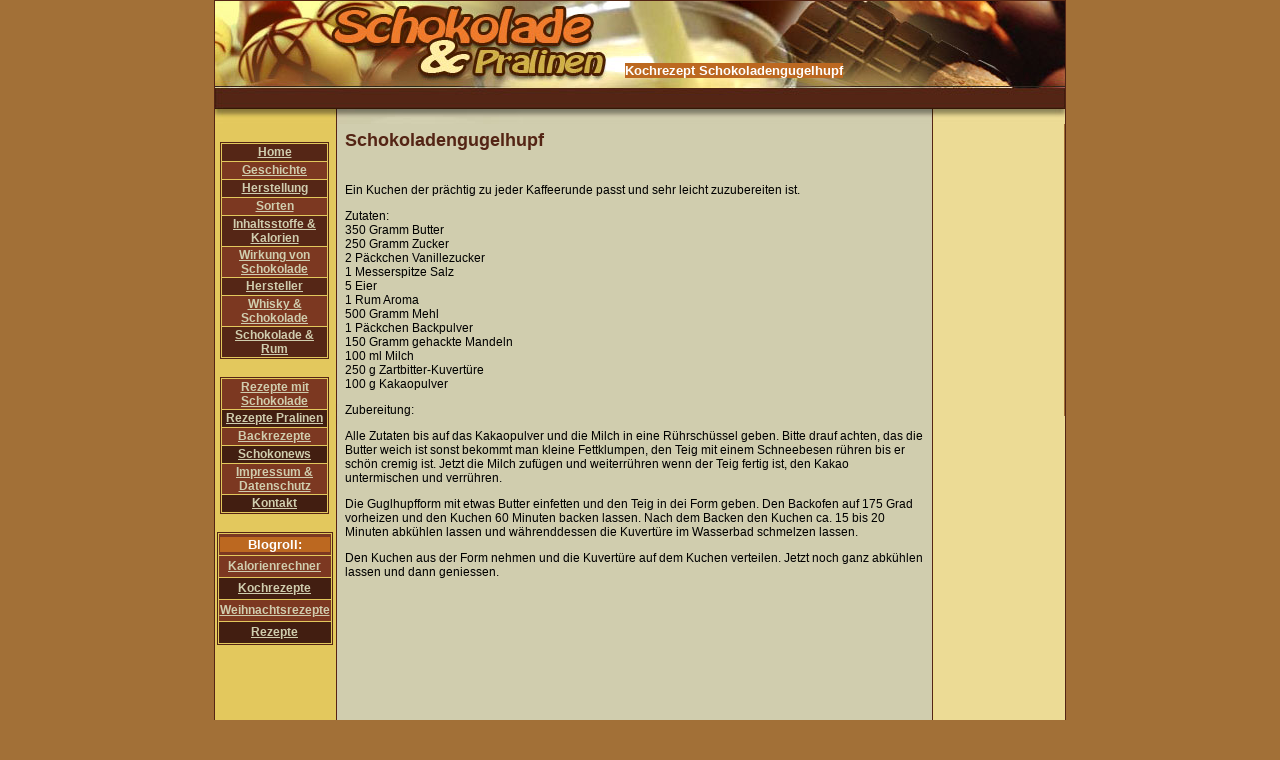

--- FILE ---
content_type: text/html; charset=UTF-8
request_url: http://www.schokolade-abc.de/guglhupf.php
body_size: 2662
content:
<html>
<head>
<title>Schokoladengugelhupf</title>
<meta http-equiv="Content-Type" content="text/html; charset=iso-8859-1">
<style type="text/css">
<!--
body {
	background-color: #A27037;
}
.Stil1 {
	color: #D0CDAE;
	font-weight: bold;
	font-family: Verdana, Arial, Helvetica, sans-serif;
	font-size: 12px;
}
a:hover {
	color: #FFFF33;
}
.Stil2 {
	font-family: Arial, Helvetica, sans-serif;
	font-size: 18px;
	color: #542515;
}
.Stil3 {
	font-family: Verdana, Arial, Helvetica, sans-serif;
	font-size: 12px;
}
.Stil4 {
	font-family: Verdana, Arial, Helvetica, sans-serif;
	font-size: 12px;
	color: #CC0000;
	font-weight: bold;
}
.Stil5 {
	color: #FFFFFF;
	font-weight: bold;
}
.Stil6 {color: #FFFFFF}
.rahmen {
	border: 1px solid #542515;
}
.Stil7 {
	font-family: Verdana, Arial, Helvetica, sans-serif;
	font-weight: bold;
	font-size: 13px;
	color: #FFFFFF;
	background-color: #BC6820;
}
-->
</style></head>
<body leftmargin="0" topmargin="0" marginwidth="0" marginheight="0">
<table width="850" height="450" border="0" align="center" cellpadding="0" cellspacing="0" class="rahmen" id="Tabelle_01">
	<tr>
		<td colspan="8">
			<img src="Bilder/schokolade_01.jpg" width="850" height="55" alt=""></td>
	</tr>
	<tr>
		<td height="31" colspan="8" background="Bilder/schokolade_02.jpg" bgcolor="#FFEBA2">			<table width="100%"  border="0" cellspacing="1" cellpadding="1">
          <tr>
            <td width="48%">&nbsp;</td>
            <td width="52%"><span class="Stil7">Kochrezept Schokoladengugelhupf</span></td>
          </tr>
        </table></td>
	</tr>
	<tr>
		<td height="22" colspan="8" background="Bilder/schokolade_03.jpg" bgcolor="#53241A">        <div align="center"><table width="99%"  border="0" cellpadding="1" cellspacing="1">
          <tr>
            <td><div align="center"></div></td>
            <td><div align="center"></div></td>
            <td><div align="center"></div></td>
            <td><div align="center"></div></td>
            <td><div align="center"></div></td>
            <td><div align="center"></div></td>
          </tr>
        </table></div>
	</tr>
	<tr>
		<td>
			<img src="Bilder/schokolade_04.jpg" width="119" height="15" alt=""></td>
		<td>
			<img src="Bilder/schokolade_05.jpg" width="5" height="15" alt=""></td>
		<td colspan="3">
			<img src="Bilder/schokolade_06.jpg" width="591" height="15" alt=""></td>
		<td>
			<img src="Bilder/schokolade_07.jpg" width="5" height="15" alt=""></td>
		<td colspan="2">
			<img src="Bilder/schokolade_08.jpg" width="130" height="15" alt=""></td>
	</tr>
	<tr>
		<td valign="top" bgcolor="#E3C85D">			<div align="center">
		  <style type="text/css">
<!--
body {
	background-color: #A27037;
}
.Stil1 {
	color: #D0CDAE;
	font-weight: bold;
	font-family: Verdana, Arial, Helvetica, sans-serif;
	font-size: 12px;
}
a:hover {
	color: #FFFF33;
}
.Stil2 {
	font-family: Arial, Helvetica, sans-serif;
	font-size: 18px;
	color: #542515;
}
.Stil3 {
	font-family: Verdana, Arial, Helvetica, sans-serif;
	font-size: 12px;
}
.Stil4 {
	font-family: Verdana, Arial, Helvetica, sans-serif;
	font-size: 12px;
	color: #CC0000;
	font-weight: bold;
}
.Stil5 {
	color: #FFFFFF;
	font-weight: bold;
}
.Stil6 {color: #FFFFFF}
.rahmen {
	border: 1px solid #542515;
}
.Stil7 {
	font-family: Verdana, Arial, Helvetica, sans-serif;
	font-weight: bold;
	font-size: 13px;
	color: #FFFFFF;
	background-color: #BC6820;
}
-->
</style><br>
<table width="92%" height="163"  border="0" align="center" cellpadding="1" cellspacing="1" class="rahmen">
            <tr>
              <td height="17" bgcolor="#552616"><div align="center"><a href="http://www.schokolade-abc.de/" class="Stil1">Home</a></div></td>
            </tr>
            <tr>
              <td height="17" bgcolor="#7C3821"><div align="center"><a href="geschichte.php" class="Stil1">Geschichte</a></div></td>
            </tr>
            <tr>
              <td height="17" bgcolor="#552616"><div align="center"><a href="schokoladenherstellung.php" class="Stil1">Herstellung</a></div></td>
            </tr>
            <tr>
              <td height="17" bgcolor="#7C3821"><div align="center"><a href="sorten.php" class="Stil1">Sorten</a></div></td>
            </tr>
            <tr>
              <td height="17" bgcolor="#552616"><div align="center"><a href="kalorien.php" class="Stil1">Inhaltsstoffe
                    &amp; Kalorien</a></div></td>
            </tr>
            <tr>
              <td height="17" bgcolor="#7C3821"><div align="center"><a href="wirkung.php" class="Stil1">Wirkung
              von Schokolade</a></div></td>
            </tr>
            <tr>
              <td height="17" bgcolor="#552616"><div align="center"><a href="hersteller.php" class="Stil1">Hersteller</a></div></td>
            </tr>
            <tr>
              <td height="17" bgcolor="#7C3821"><div align="center"><a href="whisky.php" class="Stil1">Whisky
              &amp; Schokolade</a></div></td>
  </tr>
            <tr>
              <td height="17" bgcolor="#552616"><div align="center"><a href="rum.php" class="Stil1">Schokolade
                    &amp; Rum</a></div></td>
            </tr>
</table>
<br>
<table width="92%" height="109"  border="0" align="center" cellpadding="1" cellspacing="1" class="rahmen">
  <tr>
    <td height="17" bgcolor="#7C3821"><div align="center"><a href="schokoladenrezepte.php" class="Stil1">Rezepte
          mit Schokolade</a></div></td>
  </tr>
  <tr>
    <td height="17" bgcolor="#421E11"><div align="center"><a href="pralinenrezepte.php" class="Stil1">Rezepte
          Pralinen</a></div></td>
  </tr>
  <tr>
    <td height="17" bgcolor="#7C3821"><div align="center"><a href="backrezepte.php" class="Stil1">Backrezepte</a></div></td>
  </tr>
  <tr>
    <td height="17" bgcolor="#421E11"><div align="center"><a href="schokonews.php" class="Stil1">Schokonews</a></div></td>
  </tr>
  <tr>
    <td height="17" bgcolor="#7C3821"><div align="center"><a href="impressum.php" class="Stil1">Impressum
          &amp; Datenschutz</a></div></td>
  </tr>
  <tr>
    <td height="17" bgcolor="#421E11"><div align="center"><a href="kontakt.php" class="Stil1">Kontakt</a></div></td>
  </tr>
</table>
<br>
<table width="92%" height="111"  border="0" align="center" cellpadding="1" cellspacing="1" class="rahmen">
  <tr>
    <td height="21" bgcolor="#7C3821"><div align="center" class="Stil7">Blogroll:</div>
    </td>
  </tr>
  <tr>
    <td height="21" bgcolor="#7C3821"><div align="center"><a href="http://www.lebensmittellexikon.de/nutrition.php" class="Stil1" target="_blank">Kalorienrechner</a></span><br>
    </div></td>
  </tr>
  <tr>
    <td height="21" bgcolor="#421E11"><div align="center"><a href="http://www.bestesalter.net/article,cat,kochrezepte.html" class="Stil1">Kochrezepte</a></div></td>
  </tr>
  <tr>
    <td height="21" bgcolor="#7C3821"><div align="center"><a href="http://www.rezepte-nachkochen.de/weihnachtsfeier.php" class="Stil1">Weihnachtsrezepte</a></div></td>
  </tr>
  <tr>
    <td height="21" bgcolor="#421E11"><div align="center"><a href="http://www.gomeal.de/" class="Stil1">Rezepte</a></div></td>
  </tr>
</table>
<p>&nbsp;</p>
	    </div></td>
		<td background="Bilder/schokolade_10.jpg" bgcolor="#E3C85D">
			<img src="Bilder/schokolade_10.jpg" width="5" height="280" alt=""></td>
		<td colspan="3" valign="top" bgcolor="#D0CDAE"> <table width="100%"  border="0" cellspacing="1" cellpadding="5">
          <tr>
            <td height="32"><h1><span class="Stil2">Schokoladengugelhupf</span></h1></td>
          </tr>
          <tr>
            <td><p class="Stil3"><span class="Stil3">Ein Kuchen der pr&auml;chtig
                  zu jeder Kaffeerunde passt und sehr leicht zuzubereiten ist. </span>
              <p class="Stil3">Zutaten:<br>
              350 Gramm Butter<br>
              250 Gramm Zucker <br>
              2 P&auml;ckchen Vanillezucker<br>
              1 Messerspitze Salz<br>
              5 Eier<br>
              1 Rum Aroma<br>
              500 Gramm Mehl<br>
              1 P&auml;ckchen Backpulver<br>
              150 Gramm gehackte Mandeln<br>
              100 ml Milch<br>
              250 g Zartbitter-Kuvert&uuml;re <br>
              100 g Kakaopulver</p>
              <p class="Stil3">Zubereitung:</p>
              <p class="Stil3">Alle Zutaten bis auf das Kakaopulver und
                  die Milch in eine R&uuml;hrsch&uuml;ssel
                geben. Bitte drauf achten, das die Butter weich ist sonst bekommt
                man kleine Fettklumpen, den Teig mit einem Schneebesen r&uuml;hren
                bis er sch&ouml;n cremig ist. Jetzt die Milch zuf&uuml;gen und
                weiterr&uuml;hren wenn der Teig fertig ist, den Kakao untermischen
                und verr&uuml;hren.</p>
              <p class="Stil3">Die Guglhupfform mit etwas Butter einfetten
                  und den Teig in dei Form geben. Den Backofen auf 175 Grad vorheizen
                  und den Kuchen
                60 Minuten backen lassen. Nach dem Backen den Kuchen ca. 15 bis
                20 Minuten abk&uuml;hlen lassen und w&auml;hrenddessen die Kuvert&uuml;re
                im Wasserbad schmelzen lassen.</p>
              <p class="Stil3">Den Kuchen aus der Form nehmen und die Kuvert&uuml;re auf dem
                Kuchen verteilen. Jetzt noch ganz abk&uuml;hlen lassen und dann
                geniessen.</p>
              <p><br>
<script type="text/javascript"><!--
google_ad_client = "ca-pub-9117338228552860";
/* Medium rectangle */
google_ad_slot = "2894389364";
google_ad_width = 300;
google_ad_height = 250;
//-->
</script>
<script type="text/javascript"
src="http://pagead2.googlesyndication.com/pagead/show_ads.js">
</script></p>
              <p class="Stil3"><br>
              <p class="Stil3"><br>
            </td>
          </tr>
          <tr>
            <td height="29">&nbsp;</td>
          </tr>
        </table>		  
		  <p>&nbsp;			</p>
      </td>
		<td background="Bilder/schokolade_12.jpg">
			<img src="Bilder/schokolade_12.jpg" width="5" height="280" alt=""></td>
		<td valign="top" bgcolor="#ECDB95">			<div align="center">
		  <div align="center">
  <p>&nbsp;</p>
  <p>&nbsp;</p>
  <p>&nbsp;</p>
</div>
		</div></td>
		<td rowspan="3">
			<img src="Bilder/schokolade_14.jpg" width="1" height="306" alt=""></td>
	</tr>
	<tr>
		<td rowspan="2">
			<img src="Bilder/schokolade_15.jpg" width="119" height="26" alt=""></td>
		<td rowspan="2">
			<img src="Bilder/schokolade_16.jpg" width="5" height="26" alt=""></td>
		<td rowspan="2">
			<img src="Bilder/schokolade_17.jpg" width="402" height="26" alt=""></td>
		<td rowspan="2">
			<a href="impressum.php"><img src="Bilder/schokolade_18.jpg" alt="" width="94" height="26" border="0"></a></td>
		<td rowspan="2">
			<a href="kontakt.php"><img src="Bilder/schokolade_19.jpg" alt="" width="95" height="26" border="0"></a></td>
		<td rowspan="2">
			<img src="Bilder/schokolade_20.jpg" width="5" height="26" alt=""></td>
		<td>
			<img src="Bilder/schokolade_21.jpg" width="129" height="25" alt=""></td>
	</tr>
	<tr>
		<td>
			<img src="Bilder/schokolade_22.jpg" width="129" height="1" alt=""></td>
	</tr>
	<tr>
		<td height="21" colspan="8" background="Bilder/schokolade_23.jpg" bgcolor="#772D14"><div align="center">
		  <table width="100%"  border="0" align="center" cellpadding="1" cellspacing="0">
  <tr>
    <td width="14%"><div align="center"></div></td>
  </tr>
</table>
		</div></td>
	</tr>
</table>
<br>
<div align="center"><div id="cookiedingsbums"><div>
  <span>Ja, auch diese Webseite verwendet Cookies. </span> 
  <a href="http://www.schokolade-abc.de/impressum.php">Hier erfahrt ihr alles zum Datenschutz</a></div>
 <span id="cookiedingsbumsCloser" onclick="document.cookie = 'hidecookiedingsbums=1;path=/';jQuery('#cookiedingsbums').slideUp()">&#10006;</span>
</div>

<script>
 if(document.cookie.indexOf('hidecookiedingsbums=1') != -1){
 jQuery('#cookiedingsbums').hide();
 }
 else{
 jQuery('#cookiedingsbums').prependTo('body');
 jQuery('#cookiedingsbumsCloser').show();
 }
</script></div>
</body>
</html>


--- FILE ---
content_type: text/html; charset=utf-8
request_url: https://www.google.com/recaptcha/api2/aframe
body_size: 266
content:
<!DOCTYPE HTML><html><head><meta http-equiv="content-type" content="text/html; charset=UTF-8"></head><body><script nonce="dq8FMdmvxi_aZtGp00hKZA">/** Anti-fraud and anti-abuse applications only. See google.com/recaptcha */ try{var clients={'sodar':'https://pagead2.googlesyndication.com/pagead/sodar?'};window.addEventListener("message",function(a){try{if(a.source===window.parent){var b=JSON.parse(a.data);var c=clients[b['id']];if(c){var d=document.createElement('img');d.src=c+b['params']+'&rc='+(localStorage.getItem("rc::a")?sessionStorage.getItem("rc::b"):"");window.document.body.appendChild(d);sessionStorage.setItem("rc::e",parseInt(sessionStorage.getItem("rc::e")||0)+1);localStorage.setItem("rc::h",'1769608665093');}}}catch(b){}});window.parent.postMessage("_grecaptcha_ready", "*");}catch(b){}</script></body></html>